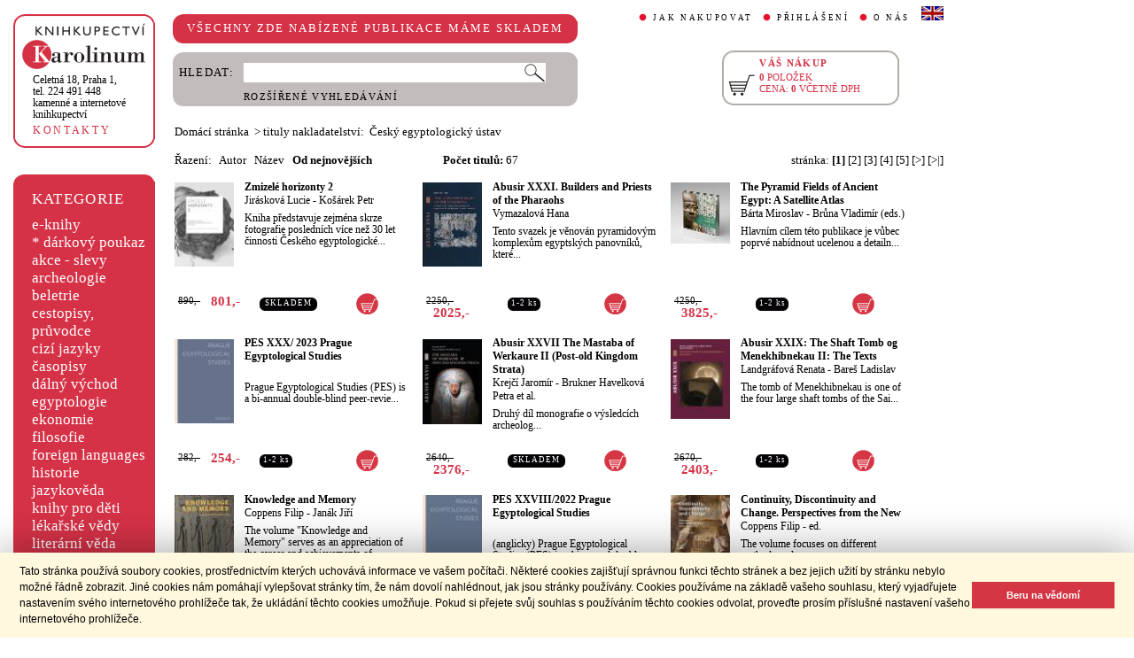

--- FILE ---
content_type: text/html;charset=utf-8
request_url: https://cupress.cuni.cz/ink2_ext/index.jsp?include=naklTituly&id=11839
body_size: 45476
content:



<!DOCTYPE html>
<html xmlns="http://www.w3.org/1999/xhtml" xml:lang="cs" lang="cs"  manifest="cache.manifest">
<head>
  <meta http-equiv="Content-Type" content="text/html; charset=utf-8" />
  <meta http-equiv="X-UA-Compatible" content="IE=edge">
  
  <link rel="canonical" href="http://selene.int.is.cuni.cz:7777/ink2_ext/index.jsp?include=naklTituly" />

  <title>nakladatelství: Český egyptologický ústav | Knihkupectví Karolinum</title>
  <link rel="stylesheet" type="text/css" href="./css/ink.css?2.2.22" />
  <link rel="stylesheet" type="text/css" href="./css/jquery-ui.css?2.2.22" />

  <!--[if lt IE 8]>   <link rel="stylesheet" type="text/css" href="./css/ink_ie7.css?2.2.22" /> <![endif]-->
  <script type="text/javascript" src="./js/ink.js?2.2.22"></script>
  <script type="text/javascript" src="./js/ajax.js?2.2.22"></script>
  <script type="text/javascript" src="js/jquery.js?2.2.22"></script>
  <script type="text/javascript" src="js/jquery-ui.js?2.2.22"></script>

<!-- Begin Cookie Consent plugin -->
<link rel="stylesheet" type="text/css" href="//cdnjs.cloudflare.com/ajax/libs/cookieconsent2/3.0.3/cookieconsent.min.css" />
<script src="//cdnjs.cloudflare.com/ajax/libs/cookieconsent2/3.0.3/cookieconsent.min.js"></script>
<script>
window.addEventListener("load", function(){
window.cookieconsent.initialise({
  "palette": {
    "popup": {
      "background": "#fff8de",
      "text": "#000000"
    },
    "button": {
      "background": "#d43644",
      "text": "#ffffff"
    }
  },
  "showLink": false,
  "content": {
    "message": "Tato stránka používá soubory cookies, prostřednictvím kterých uchovává informace ve vašem počítači. Některé cookies zajišťují správnou funkci těchto stránek a bez jejich užití by stránku nebylo možné řádně zobrazit. Jiné cookies nám pomáhají vylepšovat stránky tím, že nám dovolí nahlédnout, jak jsou stránky používány. Cookies používáme na základě vašeho souhlasu, který vyjadřujete nastavením svého internetového prohlížeče tak, že ukládání těchto cookies umožňuje. Pokud si přejete svůj souhlas s používáním těchto cookies odvolat, proveďte prosím příslušné nastavení vašeho internetového prohlížeče.",
    "dismiss": "Beru na vědomí"
  }
})});
</script>
<!-- End Cookie Consent plugin -->
</head>
<body onload="ZavolejFunkce()" itemscope itemtype="http://schema.org/WebPage">
  <div id="addcarthint" class="hint-style"></div>
  <div id="ramec">
    <!-- leva navigace -->
    <div id="leva_nav">
      <div id="navigace_rc">
      <!-- leva horni -->
      <div class="rc_box">
         <div class="rc_top"><div></div></div>
            <div class="rc_cont" itemtype="http://schema.org/Organization" itemscope>
              <a href="./"> 
                <img src="./img/logo_prod.gif" alt="Knihkupectví Karolinum" height="52" width="140" />
                <span style="display: none;" itemprop="name">Knihkupectví Karolinum</span>
              </a>  
              <p><a class="ln_adr" href="./index.jsp?include=kontakty" title="KONTAKTY"><span itemprop="address">Celetná 18, Praha 1</span>,<br />tel. 224 491 448<br />kamenné a internetové knihkupectví</a></p>
              <p><a href="./index.jsp?include=kontakty" title="KONTAKTY">KONTAKTY</a></p>
            </div>
         <div class="rc_bottom"><div></div></div>
      </div>
      </div>
      <!-- leva prostredni -->
      <div id="navigace_r">
        <div class="bl_r"><div class="br_r"><div class="tl_r"><div class="tr_r"></div>
          <p>KATEGORIE</p>      
          <ul>
            <li><a href="./index.jsp?include=vyhledat&amp;trid=dat&amp;smer=desc&amp;eknihy=V" title="e-knihy">e-knihy </a></li>
                        <li><a href="./index.jsp?include=tituly&amp;idskup=D" title="* dárkový poukaz">* dárkový poukaz</a></li>
            <li><a href="./index.jsp?include=tituly&amp;idskup=0" title="akce - slevy">akce - slevy</a></li>
            <li><a href="./index.jsp?include=tituly&amp;idskup=05" title="archeologie">archeologie</a></li>
            <li><a href="./index.jsp?include=tituly&amp;idskup=13" title="beletrie">beletrie</a></li>
            <li><a href="./index.jsp?include=tituly&amp;idskup=18" title="cestopisy, průvodce">cestopisy, průvodce</a></li>
            <li><a href="./index.jsp?include=tituly&amp;idskup=10" title="cizí jazyky">cizí jazyky</a></li>
            <li><a href="./index.jsp?include=tituly&amp;idskup=cas" title="časopisy">časopisy</a></li>
            <li><a href="./index.jsp?include=tituly&amp;idskup=27" title="dálný východ">dálný východ</a></li>
            <li><a href="./index.jsp?include=tituly&amp;idskup=06" title="egyptologie">egyptologie</a></li>
            <li><a href="./index.jsp?include=tituly&amp;idskup=01e" title="ekonomie">ekonomie</a></li>
            <li><a href="./index.jsp?include=tituly&amp;idskup=19f" title="filosofie">filosofie</a></li>
            <li><a href="./index.jsp?include=tituly&amp;idskup=c" title="foreign languages">foreign languages</a></li>
            <li><a href="./index.jsp?include=tituly&amp;idskup=20h" title="historie">historie</a></li>
            <li><a href="./index.jsp?include=tituly&amp;idskup=12" title="jazykověda">jazykověda</a></li>
            <li><a href="./index.jsp?include=tituly&amp;idskup=25" title="knihy pro děti">knihy pro děti</a></li>
            <li><a href="./index.jsp?include=tituly&amp;idskup=08" title="lékařské vědy">lékařské vědy</a></li>
            <li><a href="./index.jsp?include=tituly&amp;idskup=14" title="literární věda">literární věda</a></li>
            <li><a href="./index.jsp?include=tituly&amp;idskup=00n" title="náboženství">náboženství</a></li>
            <li><a href="./index.jsp?include=tituly&amp;idskup=22pe" title="pedagogika">pedagogika</a></li>
            <li><a href="./index.jsp?include=tituly&amp;idskup=23po" title="politologie">politologie</a></li>
            <li><a href="./index.jsp?include=tituly&amp;idskup=28" title="pomocné vědy hist.">pomocné vědy hist.</a></li>
            <li><a href="./index.jsp?include=tituly&amp;idskup=24pr" title="právo">právo</a></li>
            <li><a href="./index.jsp?include=tituly&amp;idskup=03" title="přírodní vědy">přírodní vědy</a></li>
            <li><a href="./index.jsp?include=tituly&amp;idskup=21p" title="psychologie">psychologie</a></li>
            <li><a href="./index.jsp?include=tituly&amp;idskup=16" title="regionália, npú">regionália, npú</a></li>
            <li><a href="./index.jsp?include=tituly&amp;idskup=02so" title="sociální práce">sociální práce</a></li>
            <li><a href="./index.jsp?include=tituly&amp;idskup=02s" title="sociologie">sociologie</a></li>
            <li><a href="./index.jsp?include=tituly&amp;idskup=11" title="tělovýchova">tělovýchova</a></li>
            <li><a href="./index.jsp?include=tituly&amp;idskup=17" title="učební texty">učební texty</a></li>
            <li><a href="./index.jsp?include=tituly&amp;idskup=09u" title="umění">umění</a></li>

          </ul>
          <p></p>
        </div></div></div>
      </div>
      
      <div id="navigace_nk">
      <!-- leva horni -->
      <div class="rc_box">
         <div class="rc_top"><div></div></div>
            <div class="rc_cont">
              <a href="http://www.karolinum.cz/" title="Nakladateství Karolinum">
                    
                      <img src="img/logobile_NK_cz.jpg" alt="Nakladateství Karolinum" width="140" />
                    
                </a>     
            </div>
         <div class="rc_bottom"><div></div></div>
      </div>
      </div>


      <div id="paticka">
        <p style="display:none;" title="verze: 2.2.22">&#169;&nbsp;Nakladatelství<br />KAROLINUM 2023</p>
        <p>
          <a class="bezpod" href="./rss.jsp" title="RSS kánal s novinkami Knihkupectví Karolinum">RSS&nbsp;<img src="img/rss_feed.gif" alt="RSS" /></a>&nbsp;
          <a class="bezpod" href="http://www.facebook.com/pages/Knihkupectv%C3%AD-Karolinum/191862569945" title="">&nbsp;<img src="img/f_logo.gif" alt="facebook" /></a>
        </p>   
        <br />
        <p>
          <a class="bezpod" href="./index.jsp?include=stranka_duvery" title="stránka důvěry">
            <img src="./img/MUZO/visa.gif" alt="visa" />
            <img src="./img/MUZO/visa_electron.gif" alt="visa" />
            <br />
            <img src="./img/MUZO/maestro.gif" alt="maestro" />
            <img src="./img/MUZO/maestro_electron.gif" alt="maestro" />
          </a>
        </p>
        <p>
          <a href="./index.jsp?include=mail_form" title="webmaster">webmaster</a>
        </p>
      </div> <!-- konec paticky --> 
    </div> <!-- konec leve navigace -->

    <div id="main">
      <!-- hlavicka stranky -->
      <div id="hlavicka">
        <div id="nadpisek">
          <div class="bl_r"><div class="br_r"><div class="tl_r"><div class="tr_r"></div>
            <p>VŠECHNY ZDE NABÍZENÉ PUBLIKACE MÁME SKLADEM</p>
          </div></div></div>
        </div>

        <div id="hlavnav">
          <ul>
            <li id="first"><a href="index.jsp?include=onakupu" title="JAK NAKUPOVAT">JAK NAKUPOVAT</a></li>
            <li>
          
            <a href="./log.jsp" title="PŘIHLÁŠENÍ">PŘIHLÁŠENÍ</a>
          
            </li>
            <li><a href="index.jsp?include=onas" title="O NÁS">O NÁS</a></li>
            <li id="flag"><a href="index.jsp?jazyk=en" title="English">
              <img src="./img/ukflag.gif" alt="English" title="English" height="16" width="25" /></a>
            </li>
          </ul>
          
            <p id="user">&nbsp;</p>
          
        </div>
  
        <div id="hledani">
          <div class="bl_g"><div class="br_g"><div class="tl_g"><div class="tr_g"></div>
            <form id="hled_form" method="post" action="./index.jsp">
              <span id="hled_label">HLEDAT:</span>
              <div><input name="include" value="vyhledat" type="hidden" /></div>
              <p><input id="hled_fld" name="hledani" size="50" type="text" /><input id="hled_btn" type="submit" value="" /></p>
              <hr class="cleaner" />
              <p class="oddel"></p>    
              <p style="padding-top: 0;"><a href="./index.jsp?include=rozsir_vyhl" title="ROZŠÍŘENÉ VYHLEDÁVÁNÍ">ROZŠÍŘENÉ VYHLEDÁVÁNÍ</a></p>
            </form>
  
          </div></div></div>
        </div>
  
        <div id="kosik_h" onclick="location.href='./index.jsp?include=kosik'" title="Zobrazit obsah košíku">
          <div class="gc_box">
             <div class="gc_top"><div></div></div>
                <div class="gc_cont">
                  <a href="./index.jsp?include=kosik" title="Zobrazit obsah košíku">
                    <img src="img/kosik_h.gif" alt="košík" height="26" width="32" />
                  </a>  
                  <h2>VÁŠ NÁKUP</h2><br />
                  <p>
                    <span id="kosik_h_pol">0</span>&nbsp;POLOŽEK<br />
                    CENA:&nbsp;<span id="kosik_h_cena">0</span>&nbsp;VČETNĚ DPH
                  </p>
                  <hr class="cleaner" />
                </div>
             <div class="gc_bottom"><div></div></div>
          </div>
        </div>
  
      <hr class="cleaner" />
      </div> <!-- konec hlavicky-->

      <!-- obsah stranky --> 
      <div id="obsah">

        


  <div id="drobnav">
    <p>
      <a href="./">Domácí stránka</a>
      &nbsp;&gt;
      <span class="navbez">tituly nakladatelství: &nbsp;Český egyptologický ústav</span>
    </p>  
  </div>

    <div id="seznam_nav">
      <div id="razeni">
        Řazení:&nbsp;&nbsp;

          <a class="neaktraz" href="./index.jsp?include=naklTituly&id=11839&amp;trid=aut&amp;smer=asc">Autor</a>&nbsp;&nbsp;

        <a class="neaktraz" href="./index.jsp?include=naklTituly&id=11839&amp;trid=naz&amp;smer=asc">Název</a>&nbsp;&nbsp;

        <a class="aktraz" href="./index.jsp?include=naklTituly&id=11839&amp;trid=dat&amp;smer=desc">Od nejnovějších</a>
      </div>
      <div id="poctit">
        <b>Počet titulů:</b>&nbsp;67
      </div>
      <div id="strankovani">
        stránka:  <b>[1]</b>  <a href="./index.jsp?include=naklTituly&id=11839&amp;trid=null&amp;smer=null&amp;stranka=1">[2]</a>  <a href="./index.jsp?include=naklTituly&id=11839&amp;trid=null&amp;smer=null&amp;stranka=2">[3]</a>  <a href="./index.jsp?include=naklTituly&id=11839&amp;trid=null&amp;smer=null&amp;stranka=3">[4]</a>  <a href="./index.jsp?include=naklTituly&id=11839&amp;trid=null&amp;smer=null&amp;stranka=4">[5]</a>  <a href="./index.jsp?include=naklTituly&id=11839&amp;trid=null&amp;smer=null&amp;stranka=1" title="O stránku vpřed">[>]</a>  <a href="./index.jsp?include=naklTituly&id=11839&amp;trid=null&amp;smer=null&amp;stranka=4" title="Na konec">[>|]</a> 
      </div>
    </div>
    
    <div id="seznam">

      <div id="sez_titul">
        <div id="seztit_ls">
           
          <a href="./index.jsp?include=podrobnosti&amp;id=663608" title="Zmizelé horizonty 2">
           
            <img src="./getImg.jsp?id=663608&amp;prez=22&amp;poradi=0" class="vlevo" alt="Detail knihyZmizelé horizonty 2" width="67" /> 
           
          </a>   
      
        </div>
        <h3>
          <a href="./index.jsp?include=podrobnosti&amp;id=663608" title="Zmizelé horizonty 2">
            Zmizelé horizonty 2
          </a>
        </h3>
        <h4>
          <a  href="index.jsp?include=autorTituly&amp;id=270696" title="Knihy od autora Jirásková Lucie">Jirásková Lucie</a> - <a  href="index.jsp?include=autorTituly&amp;id=270697" title="Knihy od autora Košárek Petr">Košárek Petr</a>  
        </h4>
        <p>Kniha představuje zejména skrze fotografie posledních více než 30 let činnosti Českého egyptologické...</p>
    
        <div id="seztit_dole">
          <div class="ceny">
            <!-- h5 class="dopcena">
              -10%
              <span class="puvcena">890,-</span>
            </h5 -->
            <h5 class="dopcena" title="doporučená cena">
              <span class="puvcena">890,-</span>
            </h5>
            <h5 class="vasecena" title="cena v e-shopu">
              801,-
            </h5>
            <!-- img class="cenainfo" src="img/cinfo.png" alt="cena v e-shopu" title="cena v e-shopu" height="17" width="17" / -->
          </div>  
          <div style="width: 7em;" class="infobtn" itemprop="availability"><div class="infobtn_l"><div class="infobtn_r"><div>SKLADEM</div></div></div></div>  

          <div class="kosikvpravo">
            <a href="javascript:vlozTitKosik(663608,'Titul byl vložen do košíku')" title="Vložit titul do košíku">
              <img class="kosik" src="img/kosik.gif" alt="Vložit titul do košíku" height="25" width="25" />
            </a>
          </div>
          
        </div>
        <hr class="cleaner" />
      </div>

      <div id="sez_titul">
        <div id="seztit_ls">
           
          <a href="./index.jsp?include=podrobnosti&amp;id=659128" title="Abusir XXXI. Builders and Priests of the Pharaohs">
           
            <img src="./getImg.jsp?id=659128&amp;prez=22&amp;poradi=0" class="vlevo" alt="Detail knihyAbusir XXXI. Builders and Priests of the Pharaohs" width="67" /> 
           
          </a>   
      
        </div>
        <h3>
          <a href="./index.jsp?include=podrobnosti&amp;id=659128" title="Abusir XXXI. Builders and Priests of the Pharaohs">
            Abusir XXXI. Builders and Priests of the Pharaohs
          </a>
        </h3>
        <h4>
          <a  href="index.jsp?include=autorTituly&amp;id=124602" title="Knihy od autora Vymazalová Hana">Vymazalová Hana</a>  
        </h4>
        <p>Tento svazek je věnován pyramidovým komplexům egyptských panovníků, které...</p>
    
        <div id="seztit_dole">
          <div class="ceny">
            <!-- h5 class="dopcena">
              -10%
              <span class="puvcena">2250,-</span>
            </h5 -->
            <h5 class="dopcena" title="doporučená cena">
              <span class="puvcena">2250,-</span>
            </h5>
            <h5 class="vasecena" title="cena v e-shopu">
              2025,-
            </h5>
            <!-- img class="cenainfo" src="img/cinfo.png" alt="cena v e-shopu" title="cena v e-shopu" height="17" width="17" / -->
          </div>  
          <div style="width: 4em;" class="infobtn" itemprop="availability"><div class="infobtn_l"><div class="infobtn_r"><div>1-2 ks</div></div></div></div>  

          <div class="kosikvpravo">
            <a href="javascript:vlozTitKosik(659128,'Titul byl vložen do košíku')" title="Vložit titul do košíku">
              <img class="kosik" src="img/kosik.gif" alt="Vložit titul do košíku" height="25" width="25" />
            </a>
          </div>
          
        </div>
        <hr class="cleaner" />
      </div>

      <div id="sez_titul">
        <div id="seztit_ls">
           
          <a href="./index.jsp?include=podrobnosti&amp;id=654341" title="The Pyramid Fields of Ancient Egypt: A Satellite Atlas">
           
            <img src="./getImg.jsp?id=654341&amp;prez=22&amp;poradi=0" class="vlevo" alt="Detail knihyThe Pyramid Fields of Ancient Egypt: A Satellite Atlas" width="67" /> 
           
          </a>   
      
        </div>
        <h3>
          <a href="./index.jsp?include=podrobnosti&amp;id=654341" title="The Pyramid Fields of Ancient Egypt: A Satellite Atlas">
            The Pyramid Fields of Ancient Egypt: A Satellite Atlas
          </a>
        </h3>
        <h4>
          <a  href="index.jsp?include=autorTituly&amp;id=132975" title="Knihy od autora Bárta Miroslav">Bárta Miroslav</a> - <a  href="index.jsp?include=autorTituly&amp;id=270789" title="Knihy od autora Brůna Vladimír">Brůna Vladimír&nbsp;(eds.)</a>  
        </h4>
        <p>Hlavním cílem této publikace je vůbec poprvé nabídnout ucelenou a detailn...</p>
    
        <div id="seztit_dole">
          <div class="ceny">
            <!-- h5 class="dopcena">
              -10%
              <span class="puvcena">4250,-</span>
            </h5 -->
            <h5 class="dopcena" title="doporučená cena">
              <span class="puvcena">4250,-</span>
            </h5>
            <h5 class="vasecena" title="cena v e-shopu">
              3825,-
            </h5>
            <!-- img class="cenainfo" src="img/cinfo.png" alt="cena v e-shopu" title="cena v e-shopu" height="17" width="17" / -->
          </div>  
          <div style="width: 4em;" class="infobtn" itemprop="availability"><div class="infobtn_l"><div class="infobtn_r"><div>1-2 ks</div></div></div></div>  

          <div class="kosikvpravo">
            <a href="javascript:vlozTitKosik(654341,'Titul byl vložen do košíku')" title="Vložit titul do košíku">
              <img class="kosik" src="img/kosik.gif" alt="Vložit titul do košíku" height="25" width="25" />
            </a>
          </div>
          
        </div>
        <hr class="cleaner" />
      </div>

      <div id="sez_titul">
        <div id="seztit_ls">
           
          <a href="./index.jsp?include=podrobnosti&amp;id=594654" title="PES XXX/ 2023 Prague Egyptological Studies">
           
            <img src="./getImg.jsp?id=594654&amp;prez=22&amp;poradi=0" class="vlevo" alt="Detail knihyPES XXX/ 2023 Prague Egyptological Studies" width="67" /> 
           
          </a>   
      
        </div>
        <h3>
          <a href="./index.jsp?include=podrobnosti&amp;id=594654" title="PES XXX/ 2023 Prague Egyptological Studies">
            PES XXX/ 2023 Prague Egyptological Studies
          </a>
        </h3>
        <h4>
          &nbsp; 
        </h4>
        <p>Prague Egyptological Studies (PES) is a bi-annual double-blind peer-revie...</p>
    
        <div id="seztit_dole">
          <div class="ceny">
            <!-- h5 class="dopcena">
              -10%
              <span class="puvcena">282,-</span>
            </h5 -->
            <h5 class="dopcena" title="doporučená cena">
              <span class="puvcena">282,-</span>
            </h5>
            <h5 class="vasecena" title="cena v e-shopu">
              254,-
            </h5>
            <!-- img class="cenainfo" src="img/cinfo.png" alt="cena v e-shopu" title="cena v e-shopu" height="17" width="17" / -->
          </div>  
          <div style="width: 4em;" class="infobtn" itemprop="availability"><div class="infobtn_l"><div class="infobtn_r"><div>1-2 ks</div></div></div></div>  

          <div class="kosikvpravo">
            <a href="javascript:vlozTitKosik(594654,'Titul byl vložen do košíku')" title="Vložit titul do košíku">
              <img class="kosik" src="img/kosik.gif" alt="Vložit titul do košíku" height="25" width="25" />
            </a>
          </div>
          
        </div>
        <hr class="cleaner" />
      </div>

      <div id="sez_titul">
        <div id="seztit_ls">
           
          <a href="./index.jsp?include=podrobnosti&amp;id=566906" title="Abusir XXVII The Mastaba of Werkaure II (Post-old Kingdom Strata)">
           
            <img src="./getImg.jsp?id=566906&amp;prez=22&amp;poradi=0" class="vlevo" alt="Detail knihyAbusir XXVII The Mastaba of Werkaure II (Post-old Kingdom Strata)" width="67" /> 
           
          </a>   
      
        </div>
        <h3>
          <a href="./index.jsp?include=podrobnosti&amp;id=566906" title="Abusir XXVII The Mastaba of Werkaure II (Post-old Kingdom Strata)">
            Abusir XXVII The Mastaba of Werkaure II (Post-old Kingdom Strata)
          </a>
        </h3>
        <h4>
          <a  href="index.jsp?include=autorTituly&amp;id=129987" title="Knihy od autora Krejčí Jaromír">Krejčí Jaromír</a> - <a  href="index.jsp?include=autorTituly&amp;id=272813" title="Knihy od autora Brukner Havelková Petra">Brukner Havelková Petra&nbsp;et al.</a>  
        </h4>
        <p>Druhý díl monografie o výsledcích archeolog...</p>
    
        <div id="seztit_dole">
          <div class="ceny">
            <!-- h5 class="dopcena">
              -10%
              <span class="puvcena">2640,-</span>
            </h5 -->
            <h5 class="dopcena" title="doporučená cena">
              <span class="puvcena">2640,-</span>
            </h5>
            <h5 class="vasecena" title="cena v e-shopu">
              2376,-
            </h5>
            <!-- img class="cenainfo" src="img/cinfo.png" alt="cena v e-shopu" title="cena v e-shopu" height="17" width="17" / -->
          </div>  
          <div style="width: 7em;" class="infobtn" itemprop="availability"><div class="infobtn_l"><div class="infobtn_r"><div>SKLADEM</div></div></div></div>  

          <div class="kosikvpravo">
            <a href="javascript:vlozTitKosik(566906,'Titul byl vložen do košíku')" title="Vložit titul do košíku">
              <img class="kosik" src="img/kosik.gif" alt="Vložit titul do košíku" height="25" width="25" />
            </a>
          </div>
          
        </div>
        <hr class="cleaner" />
      </div>

      <div id="sez_titul">
        <div id="seztit_ls">
           
          <a href="./index.jsp?include=podrobnosti&amp;id=563617" title="Abusir XXIX: The Shaft Tomb og Menekhibnekau II: The Texts">
           
            <img src="./getImg.jsp?id=563617&amp;prez=22&amp;poradi=0" class="vlevo" alt="Detail knihyAbusir XXIX: The Shaft Tomb og Menekhibnekau II: The Texts" width="67" /> 
           
          </a>   
      
        </div>
        <h3>
          <a href="./index.jsp?include=podrobnosti&amp;id=563617" title="Abusir XXIX: The Shaft Tomb og Menekhibnekau II: The Texts">
            Abusir XXIX: The Shaft Tomb og Menekhibnekau II: The Texts
          </a>
        </h3>
        <h4>
          <a  href="index.jsp?include=autorTituly&amp;id=138765" title="Knihy od autora Landgráfová Renata">Landgráfová Renata</a> - <a  href="index.jsp?include=autorTituly&amp;id=121064" title="Knihy od autora Bareš Ladislav">Bareš Ladislav</a>  
        </h4>
        <p>The tomb of Menekhibnekau is one of the four large shaft tombs of the Sai...</p>
    
        <div id="seztit_dole">
          <div class="ceny">
            <!-- h5 class="dopcena">
              -10%
              <span class="puvcena">2670,-</span>
            </h5 -->
            <h5 class="dopcena" title="doporučená cena">
              <span class="puvcena">2670,-</span>
            </h5>
            <h5 class="vasecena" title="cena v e-shopu">
              2403,-
            </h5>
            <!-- img class="cenainfo" src="img/cinfo.png" alt="cena v e-shopu" title="cena v e-shopu" height="17" width="17" / -->
          </div>  
          <div style="width: 4em;" class="infobtn" itemprop="availability"><div class="infobtn_l"><div class="infobtn_r"><div>1-2 ks</div></div></div></div>  

          <div class="kosikvpravo">
            <a href="javascript:vlozTitKosik(563617,'Titul byl vložen do košíku')" title="Vložit titul do košíku">
              <img class="kosik" src="img/kosik.gif" alt="Vložit titul do košíku" height="25" width="25" />
            </a>
          </div>
          
        </div>
        <hr class="cleaner" />
      </div>

      <div id="sez_titul">
        <div id="seztit_ls">
           
          <a href="./index.jsp?include=podrobnosti&amp;id=558744" title="Knowledge and Memory">
           
            <img src="./getImg.jsp?id=558744&amp;prez=22&amp;poradi=0" class="vlevo" alt="Detail knihyKnowledge and Memory" width="67" /> 
           
          </a>   
      
        </div>
        <h3>
          <a href="./index.jsp?include=podrobnosti&amp;id=558744" title="Knowledge and Memory">
            Knowledge and Memory
          </a>
        </h3>
        <h4>
          <a  href="index.jsp?include=autorTituly&amp;id=134215" title="Knihy od autora Coppens Filip">Coppens Filip</a> - <a  href="index.jsp?include=autorTituly&amp;id=124119" title="Knihy od autora Janák Jiří">Janák Jiří</a>  
        </h4>
        <p>The volume "Knowledge and Memory" serves as an appreciation of the career and achievements of Profes...</p>
    
        <div id="seztit_dole">
          <div class="ceny">
            <!-- h5 class="dopcena">
              -10%
              <span class="puvcena">1632,-</span>
            </h5 -->
            <h5 class="dopcena" title="doporučená cena">
              <span class="puvcena">1632,-</span>
            </h5>
            <h5 class="vasecena" title="cena v e-shopu">
              1469,-
            </h5>
            <!-- img class="cenainfo" src="img/cinfo.png" alt="cena v e-shopu" title="cena v e-shopu" height="17" width="17" / -->
          </div>  
          <div style="width: 7em;" class="infobtn" itemprop="availability"><div class="infobtn_l"><div class="infobtn_r"><div>SKLADEM</div></div></div></div>  

          <div class="kosikvpravo">
            <a href="javascript:vlozTitKosik(558744,'Titul byl vložen do košíku')" title="Vložit titul do košíku">
              <img class="kosik" src="img/kosik.gif" alt="Vložit titul do košíku" height="25" width="25" />
            </a>
          </div>
          
        </div>
        <hr class="cleaner" />
      </div>

      <div id="sez_titul">
        <div id="seztit_ls">
           
          <a href="./index.jsp?include=podrobnosti&amp;id=554647" title="PES XXVIII/2022 Prague Egyptological Studies">
           
            <img src="./getImg.jsp?id=554647&amp;prez=22&amp;poradi=0" class="vlevo" alt="Detail knihyPES XXVIII/2022 Prague Egyptological Studies" width="67" /> 
           
          </a>   
      
        </div>
        <h3>
          <a href="./index.jsp?include=podrobnosti&amp;id=554647" title="PES XXVIII/2022 Prague Egyptological Studies">
            PES XXVIII/2022 Prague Egyptological Studies
          </a>
        </h3>
        <h4>
          &nbsp; 
        </h4>
        <p>(anglicky)

Prague Egyptological Studies (PES) is a bi-annual double-bl...</p>
    
        <div id="seztit_dole">
          <div class="ceny">
            <!-- h5 class="dopcena">
              -10%
              <span class="puvcena">320,-</span>
            </h5 -->
            <h5 class="dopcena" title="doporučená cena">
              <span class="puvcena">320,-</span>
            </h5>
            <h5 class="vasecena" title="cena v e-shopu">
              288,-
            </h5>
            <!-- img class="cenainfo" src="img/cinfo.png" alt="cena v e-shopu" title="cena v e-shopu" height="17" width="17" / -->
          </div>  
          <div style="width: 4em;" class="infobtn" itemprop="availability"><div class="infobtn_l"><div class="infobtn_r"><div>1-2 ks</div></div></div></div>  

          <div class="kosikvpravo">
            <a href="javascript:vlozTitKosik(554647,'Titul byl vložen do košíku')" title="Vložit titul do košíku">
              <img class="kosik" src="img/kosik.gif" alt="Vložit titul do košíku" height="25" width="25" />
            </a>
          </div>
          
        </div>
        <hr class="cleaner" />
      </div>

      <div id="sez_titul">
        <div id="seztit_ls">
           
          <a href="./index.jsp?include=podrobnosti&amp;id=533348" title="Continuity, Discontinuity and Change. Perspectives from the New">
           
            <img src="./getImg.jsp?id=533348&amp;prez=22&amp;poradi=0" class="vlevo" alt="Detail knihyContinuity, Discontinuity and Change. Perspectives from the New" width="67" /> 
           
          </a>   
      
        </div>
        <h3>
          <a href="./index.jsp?include=podrobnosti&amp;id=533348" title="Continuity, Discontinuity and Change. Perspectives from the New">
            Continuity, Discontinuity and Change. Perspectives from the New
          </a>
        </h3>
        <h4>
          <a  href="index.jsp?include=autorTituly&amp;id=134215" title="Knihy od autora Coppens Filip">Coppens Filip</a> - <a  href="index.jsp?include=autorTituly&amp;id=111398" title="Knihy od autora ed.">ed.</a>  
        </h4>
        <p>The volume focuses on different methods and...</p>
    
        <div id="seztit_dole">
          <div class="ceny">
            <!-- h5 class="dopcena">
              -10%
              <span class="puvcena">1700,-</span>
            </h5 -->
            <h5 class="dopcena" title="doporučená cena">
              <span class="puvcena">1700,-</span>
            </h5>
            <h5 class="vasecena" title="cena v e-shopu">
              1530,-
            </h5>
            <!-- img class="cenainfo" src="img/cinfo.png" alt="cena v e-shopu" title="cena v e-shopu" height="17" width="17" / -->
          </div>  
          <div style="width: 7em;" class="infobtn" itemprop="availability"><div class="infobtn_l"><div class="infobtn_r"><div>SKLADEM</div></div></div></div>  

          <div class="kosikvpravo">
            <a href="javascript:vlozTitKosik(533348,'Titul byl vložen do košíku')" title="Vložit titul do košíku">
              <img class="kosik" src="img/kosik.gif" alt="Vložit titul do košíku" height="25" width="25" />
            </a>
          </div>
          
        </div>
        <hr class="cleaner" />
      </div>

      <div id="sez_titul">
        <div id="seztit_ls">
           
          <a href="./index.jsp?include=podrobnosti&amp;id=533349" title="Sluneční králové. Kings of the Sun. Katalog. Catalogue">
           
            <img src="./getImg.jsp?id=533349&amp;prez=22&amp;poradi=0" class="vlevo" alt="Detail knihySluneční králové. Kings of the Sun. Katalog. Catalogue" width="67" /> 
           
          </a>   
      
        </div>
        <h3>
          <a href="./index.jsp?include=podrobnosti&amp;id=533349" title="Sluneční králové. Kings of the Sun. Katalog. Catalogue">
            Sluneční králové. Kings of the Sun. Katalog. Catalogue
          </a>
        </h3>
        <h4>
          <a  href="index.jsp?include=autorTituly&amp;id=132975" title="Knihy od autora Bárta Miroslav">Bárta Miroslav</a> - <a  href="index.jsp?include=autorTituly&amp;id=124119" title="Knihy od autora Janák Jiří">Janák Jiří</a>  
        </h4>
        <p>The catalogue accompanied the unique exhibition Kings of the Sun that too...</p>
    
        <div id="seztit_dole">
          <div class="ceny">
            <!-- h5 class="dopcena">
              -10%
              <span class="puvcena">2450,-</span>
            </h5 -->
            <h5 class="dopcena" title="doporučená cena">
              <span class="puvcena">2450,-</span>
            </h5>
            <h5 class="vasecena" title="cena v e-shopu">
              2205,-
            </h5>
            <!-- img class="cenainfo" src="img/cinfo.png" alt="cena v e-shopu" title="cena v e-shopu" height="17" width="17" / -->
          </div>  
          <div style="width: 7em;" class="infobtn" itemprop="availability"><div class="infobtn_l"><div class="infobtn_r"><div>SKLADEM</div></div></div></div>  

          <div class="kosikvpravo">
            <a href="javascript:vlozTitKosik(533349,'Titul byl vložen do košíku')" title="Vložit titul do košíku">
              <img class="kosik" src="img/kosik.gif" alt="Vložit titul do košíku" height="25" width="25" />
            </a>
          </div>
          
        </div>
        <hr class="cleaner" />
      </div>

      <div id="sez_titul">
        <div id="seztit_ls">
           
          <a href="./index.jsp?include=podrobnosti&amp;id=531719" title="Abusir and Saqqara in the Year 2020">
           
            <img src="./getImg.jsp?id=531719&amp;prez=22&amp;poradi=0" class="vlevo" alt="Detail knihyAbusir and Saqqara in the Year 2020" width="67" /> 
           
          </a>   
      
        </div>
        <h3>
          <a href="./index.jsp?include=podrobnosti&amp;id=531719" title="Abusir and Saqqara in the Year 2020">
            Abusir and Saqqara in the Year 2020
          </a>
        </h3>
        <h4>
          <a  href="index.jsp?include=autorTituly&amp;id=132975" title="Knihy od autora Bárta Miroslav">Bárta Miroslav</a> - <a  href="index.jsp?include=autorTituly&amp;id=134215" title="Knihy od autora Coppens Filip">Coppens Filip</a>  
        </h4>
        <p>The Czech Institute of Egyptology of the Charles University has since the...</p>
    
        <div id="seztit_dole">
          <div class="ceny">
            <!-- h5 class="dopcena">
              -10%
              <span class="puvcena">2750,-</span>
            </h5 -->
            <h5 class="dopcena" title="doporučená cena">
              <span class="puvcena">2750,-</span>
            </h5>
            <h5 class="vasecena" title="cena v e-shopu">
              2475,-
            </h5>
            <!-- img class="cenainfo" src="img/cinfo.png" alt="cena v e-shopu" title="cena v e-shopu" height="17" width="17" / -->
          </div>  
          <div style="width: 4em;" class="infobtn" itemprop="availability"><div class="infobtn_l"><div class="infobtn_r"><div>1-2 ks</div></div></div></div>  

          <div class="kosikvpravo">
            <a href="javascript:vlozTitKosik(531719,'Titul byl vložen do košíku')" title="Vložit titul do košíku">
              <img class="kosik" src="img/kosik.gif" alt="Vložit titul do košíku" height="25" width="25" />
            </a>
          </div>
          
        </div>
        <hr class="cleaner" />
      </div>

      <div id="sez_titul">
        <div id="seztit_ls">
           
          <a href="./index.jsp?include=podrobnosti&amp;id=522930" title="PES XXVI/2021. Prague Egyptological Studies">
           
            <img src="./getImg.jsp?id=522930&amp;prez=22&amp;poradi=0" class="vlevo" alt="Detail knihyPES XXVI/2021. Prague Egyptological Studies" width="67" /> 
           
          </a>   
      
        </div>
        <h3>
          <a href="./index.jsp?include=podrobnosti&amp;id=522930" title="PES XXVI/2021. Prague Egyptological Studies">
            PES XXVI/2021. Prague Egyptological Studies
          </a>
        </h3>
        <h4>
          &nbsp; 
        </h4>
        <p>(anglicky)

Prague Egyptological Studies (Pražské egyptologické studie)...</p>
    
        <div id="seztit_dole">
          <div class="ceny">
            <!-- h5 class="dopcena">
              -10%
              <span class="puvcena">320,-</span>
            </h5 -->
            <h5 class="dopcena" title="doporučená cena">
              <span class="puvcena">320,-</span>
            </h5>
            <h5 class="vasecena" title="cena v e-shopu">
              288,-
            </h5>
            <!-- img class="cenainfo" src="img/cinfo.png" alt="cena v e-shopu" title="cena v e-shopu" height="17" width="17" / -->
          </div>  
          <div style="width: 4em;" class="infobtn" itemprop="availability"><div class="infobtn_l"><div class="infobtn_r"><div>1-2 ks</div></div></div></div>  

          <div class="kosikvpravo">
            <a href="javascript:vlozTitKosik(522930,'Titul byl vložen do košíku')" title="Vložit titul do košíku">
              <img class="kosik" src="img/kosik.gif" alt="Vložit titul do košíku" height="25" width="25" />
            </a>
          </div>
          
        </div>
        <hr class="cleaner" />
      </div>

      <div id="sez_titul">
        <div id="seztit_ls">
           
          <a href="./index.jsp?include=podrobnosti&amp;id=500290" title="Abusir XXVI. The Funerary Domains in the Pyramid Complex of Sahura">
           
            <img src="./getImg.jsp?id=500290&amp;prez=22&amp;poradi=0" class="vlevo" alt="Detail knihyAbusir XXVI. The Funerary Domains in the Pyramid Complex of Sahura" width="67" /> 
           
          </a>   
      
        </div>
        <h3>
          <a href="./index.jsp?include=podrobnosti&amp;id=500290" title="Abusir XXVI. The Funerary Domains in the Pyramid Complex of Sahura">
            Abusir XXVI. The Funerary Domains in the Pyramid Complex of Sahura
          </a>
        </h3>
        <h4>
          <a  href="index.jsp?include=autorTituly&amp;id=265574" title="Knihy od autora Mohamed Ismail Khaled">Mohamed Ismail Khaled</a>  
        </h4>
        <p>Kniha představuje čtenáři bohatý soubor krá...</p>
    
        <div id="seztit_dole">
          <div class="ceny">
            <!-- h5 class="dopcena">
              -10%
              <span class="puvcena">1820,-</span>
            </h5 -->
            <h5 class="dopcena" title="doporučená cena">
              <span class="puvcena">1820,-</span>
            </h5>
            <h5 class="vasecena" title="cena v e-shopu">
              1638,-
            </h5>
            <!-- img class="cenainfo" src="img/cinfo.png" alt="cena v e-shopu" title="cena v e-shopu" height="17" width="17" / -->
          </div>  
          <div style="width: 4em;" class="infobtn" itemprop="availability"><div class="infobtn_l"><div class="infobtn_r"><div>1-2 ks</div></div></div></div>  

          <div class="kosikvpravo">
            <a href="javascript:vlozTitKosik(500290,'Titul byl vložen do košíku')" title="Vložit titul do košíku">
              <img class="kosik" src="img/kosik.gif" alt="Vložit titul do košíku" height="25" width="25" />
            </a>
          </div>
          
        </div>
        <hr class="cleaner" />
      </div>

      <div id="sez_titul">
        <div id="seztit_ls">
           
          <a href="./index.jsp?include=podrobnosti&amp;id=493214" title="Economic Complexity in the Ancient Near East">
           
            <img src="./getImg.jsp?id=493214&amp;prez=22&amp;poradi=0" class="vlevo" alt="Detail knihyEconomic Complexity in the Ancient Near East" width="67" /> 
           
          </a>   
      
        </div>
        <h3>
          <a href="./index.jsp?include=podrobnosti&amp;id=493214" title="Economic Complexity in the Ancient Near East">
            Economic Complexity in the Ancient Near East
          </a>
        </h3>
        <h4>
          <a  href="index.jsp?include=autorTituly&amp;id=138731" title="Knihy od autora Mynářová Jana">Mynářová Jana</a> - <a  href="index.jsp?include=autorTituly&amp;id=257501" title="Knihy od autora Alivernini Sergio">Alivernini Sergio</a>  
        </h4>
        <p>Šíření klínového písma z centra Mezopotámie do periferií v průběhu druhé ...</p>
    
        <div id="seztit_dole">
          <div class="ceny">
            <!-- h5 class="dopcena">
              -10%
              <span class="puvcena">1430,-</span>
            </h5 -->
            <h5 class="dopcena" title="doporučená cena">
              <span class="puvcena">1430,-</span>
            </h5>
            <h5 class="vasecena" title="cena v e-shopu">
              1287,-
            </h5>
            <!-- img class="cenainfo" src="img/cinfo.png" alt="cena v e-shopu" title="cena v e-shopu" height="17" width="17" / -->
          </div>  
          <div style="width: 4em;" class="infobtn" itemprop="availability"><div class="infobtn_l"><div class="infobtn_r"><div>1-2 ks</div></div></div></div>  

          <div class="kosikvpravo">
            <a href="javascript:vlozTitKosik(493214,'Titul byl vložen do košíku')" title="Vložit titul do košíku">
              <img class="kosik" src="img/kosik.gif" alt="Vložit titul do košíku" height="25" width="25" />
            </a>
          </div>
          
        </div>
        <hr class="cleaner" />
      </div>

      <div id="sez_titul">
        <div id="seztit_ls">
           
          <a href="./index.jsp?include=podrobnosti&amp;id=490866" title="Guardian of Ancient Egypt 3 svazky KOMPLET">
           
            <img src="./getImg.jsp?id=490866&amp;prez=22&amp;poradi=0" class="vlevo" alt="Detail knihyGuardian of Ancient Egypt 3 svazky KOMPLET" width="67" /> 
           
          </a>   
      
        </div>
        <h3>
          <a href="./index.jsp?include=podrobnosti&amp;id=490866" title="Guardian of Ancient Egypt 3 svazky KOMPLET">
            Guardian of Ancient Egypt 3 svazky KOMPLET
          </a>
        </h3>
        <h4>
          <a  href="index.jsp?include=autorTituly&amp;id=254862" title="Knihy od autora Kamrin Janice">Kamrin Janice</a>  
        </h4>
        <p>Three volumes, edited by Janice Kamrin, Miroslav Bárta, Salima Ikram, Mar...</p>
    
        <div id="seztit_dole">
          <div class="ceny">
            <!-- h5 class="dopcena">
              -10%
              <span class="puvcena">5720,-</span>
            </h5 -->
            <h5 class="dopcena" title="doporučená cena">
              <span class="puvcena">5720,-</span>
            </h5>
            <h5 class="vasecena" title="cena v e-shopu">
              5148,-
            </h5>
            <!-- img class="cenainfo" src="img/cinfo.png" alt="cena v e-shopu" title="cena v e-shopu" height="17" width="17" / -->
          </div>  
          <div style="width: 7em;" class="infobtn" itemprop="availability"><div class="infobtn_l"><div class="infobtn_r"><div>SKLADEM</div></div></div></div>  

          <div class="kosikvpravo">
            <a href="javascript:vlozTitKosik(490866,'Titul byl vložen do košíku')" title="Vložit titul do košíku">
              <img class="kosik" src="img/kosik.gif" alt="Vložit titul do košíku" height="25" width="25" />
            </a>
          </div>
          
        </div>
        <hr class="cleaner" />
      </div>

    </div> <!-- konec seznamu titulu -->
    

      </div> <!-- konec obsahu -->
      <hr class="cleaner" />
    </div> <!-- konec main -->
  </div> <!-- konec ramce -->

  <script type="text/javascript">
     refreshKosik();
  </script>  
  <script type="text/javascript">
  
    var _gaq = _gaq || [];
    _gaq.push(['_setAccount', 'UA-26454850-1']);
    _gaq.push(['_trackPageview']);
  
    (function() {
      var ga = document.createElement('script'); ga.type = 'text/javascript'; ga.async = true;
      ga.src = ('https:' == document.location.protocol ? 'https://ssl' : 'http://www') + '.google-analytics.com/ga.js';
      var s = document.getElementsByTagName('script')[0]; s.parentNode.insertBefore(ga, s);
    })();
  
  </script>
</body>
</html>
